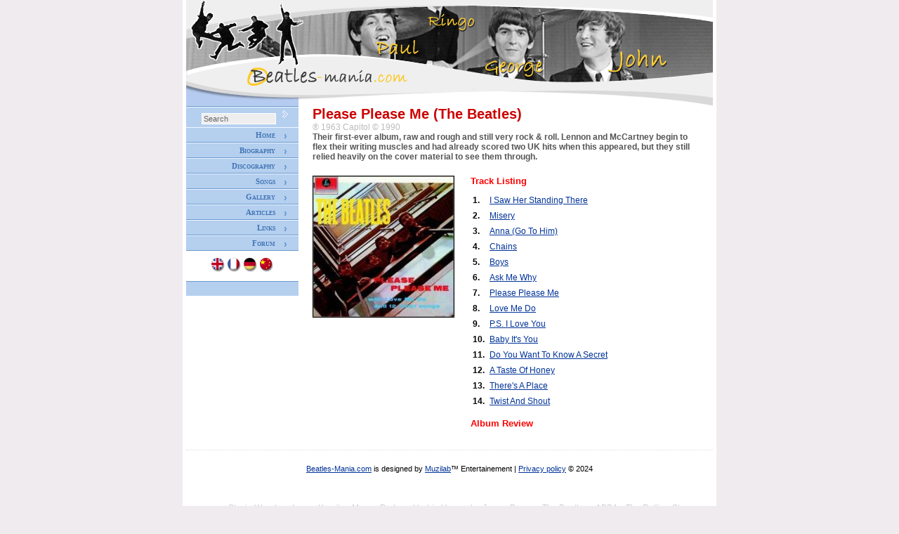

--- FILE ---
content_type: text/html; charset=utf-8
request_url: https://beatles-mania.com/album/id_105_Please.Please.Me.html
body_size: 2426
content:
<?xml version="1.0" encoding="utf-8"?>
<!DOCTYPE html PUBLIC "-//W3C//DTD XHTML 1.0 Strict//EN" "http://www.w3.org/TR/xhtml1/DTD/xhtml1-strict.dtd">

<html>
<head>
<meta http-equiv="Content-Type" content="text/html; charset=UTF-8">
<title>Please Please Me - The Beatles (buy online, get all lyrics, infos, chords, guitar tabs, audio, mp3)</title>
<meta name="keywords" content="beatles beatle john lennon paul mccartney george harrison ringo starr lyrics guitar tab pictures bio biography albums album discography song songs video audio listen">
<meta name="description" content="Their first-ever album, raw and rough and still very rock & roll. Lennon and McCartney begin to flex their writing muscles and had already scored two UK hits when this appeared, but they still relied heavily on the cover material to see them through.">
<link rel="stylesheet" href="https://beatles-mania.com/jdd/public/include/dn_bm.css" type="text/css">
</head>
<body>

<center>
 <div id="content">
  <div id="middle">
    <div id="right">
      <div id="page"><div id="head">
 
 
 <div class="text">
  <div class="title">Please Please Me (The Beatles)</div>
  <div class="subtitle">&reg; 1963 Capitol &copy; 1990 </div>
  <div class="desc">Their first-ever album, raw and rough and still very rock & roll. Lennon and McCartney begin to flex their writing muscles and had already scored two UK hits when this appeared, but they still relied heavily on the cover material to see them through.</div>
 </div>
</div>
<div class="body"><div id="albumLeft">
  <div id="albumCover"><img src="/jdd/public/covers/105m.jpg" alt="Please Please Me (The Beatles)" class="frameImage" /></div>
  <div id="albumAmazon"></div>
</div>
<div id="albumRight">
  <div id="albumSonglist"><h2>Track Listing</h2>
<table><tr>
<td><b>1.&nbsp;</b></td>
<td><a href="http://beatles-mania.com/song/id_641_I.Saw.Her.Standing.There.html" title="I Saw Her Standing There - The Beatles">I Saw Her Standing There</a>  </td>
<td></td>
<td></td></tr>
<tr><td></td></tr><tr>
<td><b>2.&nbsp;</b></td>
<td><a href="http://beatles-mania.com/song/id_643_Misery.html" title="Misery - The Beatles">Misery</a>  </td>
<td></td>
<td></td></tr>
<tr><td></td></tr><tr>
<td><b>3.&nbsp;</b></td>
<td><a href="http://beatles-mania.com/song/id_642_Anna.Go.To.Him.html" title="Anna (Go To Him) - The Beatles">Anna (Go To Him)</a>  </td>
<td></td>
<td></td></tr>
<tr><td></td></tr><tr>
<td><b>4.&nbsp;</b></td>
<td><a href="http://beatles-mania.com/song/id_644_Chains.html" title="Chains - The Beatles">Chains</a>  </td>
<td></td>
<td></td></tr>
<tr><td></td></tr><tr>
<td><b>5.&nbsp;</b></td>
<td><a href="http://beatles-mania.com/song/id_645_Boys.html" title="Boys - The Beatles">Boys</a>  </td>
<td></td>
<td></td></tr>
<tr><td></td></tr><tr>
<td><b>6.&nbsp;</b></td>
<td><a href="http://beatles-mania.com/song/id_646_Ask.Me.Why.html" title="Ask Me Why - The Beatles">Ask Me Why</a>  </td>
<td></td>
<td></td></tr>
<tr><td></td></tr><tr>
<td><b>7.&nbsp;</b></td>
<td><a href="http://beatles-mania.com/song/id_647_Please.Please.Me.html" title="Please Please Me - The Beatles">Please Please Me</a>  </td>
<td></td>
<td></td></tr>
<tr><td></td></tr><tr>
<td><b>8.&nbsp;</b></td>
<td><a href="http://beatles-mania.com/song/id_648_Love.Me.Do.html" title="Love Me Do - The Beatles">Love Me Do</a>  </td>
<td></td>
<td></td></tr>
<tr><td></td></tr><tr>
<td><b>9.&nbsp;</b></td>
<td><a href="http://beatles-mania.com/song/id_649_PS.I.Love.You.html" title="P.S. I Love You - The Beatles">P.S. I Love You</a>  </td>
<td></td>
<td></td></tr>
<tr><td></td></tr><tr>
<td><b>10.&nbsp;</b></td>
<td><a href="http://beatles-mania.com/song/id_650_Baby.Its.You.html" title="Baby It's You - The Beatles">Baby It's You</a>  </td>
<td></td>
<td></td></tr>
<tr><td></td></tr><tr>
<td><b>11.&nbsp;</b></td>
<td><a href="http://beatles-mania.com/song/id_651_Do.You.Want.To.Know.A.Secret.html" title="Do You Want To Know A Secret - The Beatles">Do You Want To Know A Secret</a>  </td>
<td></td>
<td></td></tr>
<tr><td></td></tr><tr>
<td><b>12.&nbsp;</b></td>
<td><a href="http://beatles-mania.com/song/id_652_A.Taste.Of.Honey.html" title="A Taste Of Honey - The Beatles">A Taste Of Honey</a>  </td>
<td></td>
<td></td></tr>
<tr><td></td></tr><tr>
<td><b>13.&nbsp;</b></td>
<td><a href="http://beatles-mania.com/song/id_653_Theres.A.Place.html" title="There's A Place - The Beatles">There's A Place</a>  </td>
<td></td>
<td></td></tr>
<tr><td></td></tr><tr>
<td><b>14.&nbsp;</b></td>
<td><a href="http://beatles-mania.com/song/id_654_Twist.And.Shout.html" title="Twist And Shout - The Beatles">Twist And Shout</a>  </td>
<td></td>
<td></td></tr>
<tr><td></td></tr></table></div>
  <div id="albumReview"><h2>Album Review</h2>
<div></div></div>
</div></div></div>
    </div>
    <div id="left">
      <div id="search"><input type="text" name="q" value="Search" class="box" />
<input type="submit" value="" border="0" class="button" /></div>
      <div id="menu1"><ul><li><a href="http://beatles-mania.com" alt="Home">Home</a></li><li><a href="http://beatles-mania.com/bio.html" alt="Biography">Biography</a></li><li><a href="http://beatles-mania.com/albums.html" alt="Discography">Discography</a></li><li><a href="http://beatles-mania.com/songs.html" alt="Songs">Songs</a></li><li><a href="http://beatles-mania.com/gallery.html" alt="Gallery">Gallery</a></li><li><a href="http://beatles-mania.com/articles" alt="Articles">Articles</a></li><li><a href="http://beatles-mania.com/links.html" alt="Links">Links</a></li><li><a href="http://beatles-mania.com/forum.html" alt="Forum">Forum</a></li></ul></div>
      <div id="langs"><a href="https://beatles-mania.com/" title="Beatles Mania in English"><img src="/jdd/public/jazar/flagWuk.gif" border="0" width="20" height="20" /></a>
<a href="https://beatles-mania.com/fr" title="Beatles Mania in French"><img src="/jdd/public/jazar/flagWfr.gif" border="0" width="20" height="20" /></a>
<a href="https://beatles-mania.com/de" title="Beatles Mania in German"><img src="/jdd/public/jazar/flagWde.gif" border="0" width="20" height="20" /></a>
<a href="https://beatles-mania.com/cn" title="Beatles Mania in Chinese"><img src="/jdd/public/jazar/flagWcn.gif" border="0" width="20" height="20" /></a></div>
      <div id="google"><script type="text/javascript"><!--
google_ad_client = "pub-5089565781940991";
google_ad_width = 120;
google_ad_height = 600;
google_ad_format = "120x600_as";
google_ad_type = "text_image";
google_ad_channel = "8330650110";
google_color_border = "B5CFEF";
google_color_bg = "B5CFEF";
google_color_link = "3366CC";
google_color_url = "009900";
google_color_text = "000000";
//--></script>
<script type="text/javascript"
  src="http://pagead2.googlesyndication.com/pagead/show_ads.js">
</script></div>
    </div>
  </div>

  <div id="bottom"><a href="https://beatles-mania.com/">Beatles-Mania.com</a> is designed by <a href="https://muzilab.com">Muzilab</a>™ Entertainement | <a href="https://beatles-mania.com/privacy-policy.html">Privacy policy</a> © 2024</p></div>

  <div id="muzilabweb"><ul>
  <li><a href="http://www.steviewonder-unofficial.com" target="SW">Stevie Wonder</a></li>
  <li><a href="http://www.lenny-kravitz.com" target="LK">Lenny Kravitz</a></li>
  <li><a href="http://www.maceo-parker.com" target="MP">Maceo Parker</a></li>
  <li><a href="http://www.herbie-hancock.com" target="HH">Herbie Hancock</a></li>
  <li><a href="http://www.james-brown.org" target="JB">James Brown</a></li>
  <li><a href="http://www.beatles-mania.com/" target="BM">The Beatles</a></li>
  <li><a href="http://www.abba-story.com" target="AS">ABBA</a></li>
  <li><a href="http://www.therollingstones-music.com" target="RS">The Rolling Stones</a></li>
  </ul></div>

 </div>
</center>

</body></html>

<script type="text/javascript">

  var _gaq = _gaq || [];
  _gaq.push(['_setAccount', 'UA-30871888-1']);
  _gaq.push(['_setDomainName', 'none']);
  _gaq.push(['_setAllowLinker', true]);
  _gaq.push(['_trackPageview']);

  (function() {
    var ga = document.createElement('script'); ga.type = 'text/javascript'; ga.async = true;
    ga.src = ('https:' == document.location.protocol ? 'https://ssl' : 'http://www') + '.google-analytics.com/ga.js';
    var s = document.getElementsByTagName('script')[0]; s.parentNode.insertBefore(ga, s);
  })();

</script><center><small>page served in 0.01s</small></center>

--- FILE ---
content_type: text/css
request_url: https://beatles-mania.com/jdd/public/include/dn_bm.css
body_size: 1569
content:
body { background: #efebef; margin: 0px; font-family: arial; font-size:12px; }
td { color: #000; font-size: 11px; }
a { color: #003399; } a:hover { COLOR: #888; }


#content {width:750px; clear:both; overflow:hidden; background:url('/jdd/public/images/bm_top.gif') no-repeat 5px 0px #fff; padding:151px 5px 5px 5px; margin:0 0 10px 0; }

#middle{width:750px; height:auto; margin:0; padding:0; clear:both; overflow:hidden; }
	#left { width:160px; float:left; background-color:#B5CFEF; border-top: 1px #6B9ACE solid; overflow:hidden; }
		#search { border-top: 1px #EFF7FF solid; padding:4px; text-align:right; clear:both; }
		#search .box {color: #666; border:1px solid #fff; background-color:#eee; font-family:arial; font-size:11px; width:100px;}
		#search .button {width:10px; height:16px; background:url('/jdd/public/images/classic_ok.gif') no-repeat; border:none; padding:0px; margin:0 10px 0 5px; }
		#menu1 {text-align:right; font-size:11px; }
		#menu1 ul {margin:0; padding:0; list-style:none; }
		#menu1 li {margin:0; padding: 4px 33px 4px 0; border-top: 1px #EFF7FF solid; border-bottom: 1px #6B9ACE solid; color:#fff; font-family:verdana; font-weight:bold; font-variant: small-caps; background:url('/jdd/public/images/bm_m1.gif') no-repeat 140px 9px; }
		#menu1 a {text-decoration:none; color:#4275B5; }
		#langs {background-color:#fff; padding:10px 0; }
		#google {border-top: 1px #6B9ACE solid; padding:10px 0; }
	#right {width:590px; float: right; margin:0; padding:0; text-align:left; overflow:hidden; }

#bottom {width:750px; border-top: 1px dotted #ddd; font-size:11px; margin: 20px 0 0 0; padding: 20px 0; text-align:center; clear:both; }
#page {clear:both; padding:0 15px 0 20px; }


#head {clear:both; width:auto; margin:0 0 20px 0; padding:0; overflow:hidden; }
#body {clear:both; width:auto; margin:auto; padding:auto; }

	#head .thumb {float:left; margin:0 10px 10px 0; }
	#head .text {overflow:hidden; }
	#bookmark {float:right; margin-top:10px; }
	#print {float:right; margin:7px 0 0 0; padding:0 22px 0 0; background:url(/jdd/public/jazar/pagePrint.gif) no-repeat right; }
	#print a {color:#999; font-size:11px; }
	#page .title {color:#CC0000; font-size:20px; font-weight:bold; }
	#page .subtitle {color:#bbb; }
	#page .desc {float:left; color: #555; font-weight: bold; }
	#page .print {float:right; text-align:right}

/* PAGES */
.page1 {clear:both; margin:5px 0; padding:0px; font-family: arial; }
	.page1thumb {float:left; margin:0 10px 10px 0; }
	.page1text {overflow:hidden; }
	.page1title a {color:#00a; font-weight: bold; font-size: 13px; background:url(/jdd/public/images/bm_lia3.gif) 0px 2px no-repeat; padding:0 0 0 20px; }
	.page1subtitle {color:#aaa; font-size: 11px; }
	.page1desc {font-size: 12px; color:#333; padding: 0 0 15px 0; }

.page2 { padding:0 0 0 20px; background:url(/jdd/public/images/bm_lia1.gif) 0px 2px no-repeat; margin: 2px 0 3px 15px; font-weight:normal; }
	.page2 a { color:#3173C8; }

.title1 {color:#CC0000; font-weight: bold; font-family: Verdana; font-size: 8pt ;font-variant:small-caps; margin: 5px 0; }
.title2 { background-color:#f7f7f7; padding: 0px 10px; margin: 10px 0px; text-align:left; clear:both; }
.title2 span { background-color:#fff; color:#bbb; font-weight: bold; font-family: Arial; font-variant:small-caps; border-left: 1px solid #ccc; border-right: 1px solid #ccc; padding: 0px 5px }

.cRight {float:right; width:210px; margin:0px; padding: 0 0 10px 10px; color:#555; overflow:hidden; }
.cLeft {float:left; width:320px; padding:0px; margin:0px; overflow:hidden; }
.frameImage {border: 1px solid #000; margin: 0 0 5px 0}
.border { border: 1px solid #333; background-color:#FFD95D; padding:10px;}
.image {border: 1px solid #333;}

/* MUSIC */
#albumLeft{width:210px; float:left; padding:0 10px 10px 0; overflow:hidden;}
	#albumCover{}
	#albumAmazon{}
#albumRight{width:330px; float:right; overflow:hidden;}
	#albumSonglist{margin:0 0 10px 0; }
		#albumSonglist td {font-size:12px; }
		#albumSonglist h2 {font-size:13px; margin:0 0 10px 0; color:red; }
	#albumReview{}
		#albumReview h2 {font-size:13px; margin:0 0 10px 0; color:red; }

.album{margin-bottom:20px; clear:both; overflow:hidden; }
.albumCover {float:left; margin:0 10px 10px 0; width:70px; }
	.albumCover img {border:1px solid #000; width:60px; }
.albumDescription {}
	.albumTitle {font-size: 12px; }
	.albumTitle a {color:#009; font-weight: bold; font-size: 13px; }
	.albumSub {color:#aaa; font-size: 11px; }
	.albumDesc {font-size: 12px; color:#333; padding: 0 0 15px 0; }

#songMenus{margin:0 0 10px 0; text-align:center; font-weight:bold; }
	#songMenus a {font-weight:normal; }

#songBody h2 {font-size:13px; margin:0 0 10px 0; color:red; }

#songs {}
	#songs td {font-size:12px; }


/* JTAG FORUM */
#forumFORM {background:#fff; float:right; width:200px; padding: 0px 0px 10px 10px; }
#forumBORDER { background-color:#CEDBE7; border-top:1px solid #94BEE7; border-left:1px solid #94BEE7; border-right:1px solid #555; border-bottom:1px solid #555; margin: 0; padding: 7px; }
#forumPAGES { background-color:#FBFBFB; border-top:1px solid #EFF5ED; border-bottom:1px solid #EFF5ED; margin: 0 0 0 0; padding: 5px 0 7px 0; }
#forumMESSAGES { background:#fff; }
.forumMESSAGE { border-bottom:1px dashed #CCC; padding: 10px 0px; }
.forumNAME { color: #008; font-weight: bold; }
.forumDATE { color: #AAA; }
.forumFormText { font-family: arial; font-size: 11px; width:118px; margin:2px 0; }
.forumFormTextArea { font-family: arial; font-size: 11px; width:178px; margin:2px 0; }
.forumCaptcha {width:180px; height:19px; border:1px solid #7F9DB9; margin:2px 0; }
.forumFormButton { font-family: arial; font-size: 11px; width:100%; }

#muzilabweb ul {list-style: none; }
#muzilabweb li {display: inline; margin: 0 4px; }
#muzilabweb a {color: #ccc; }